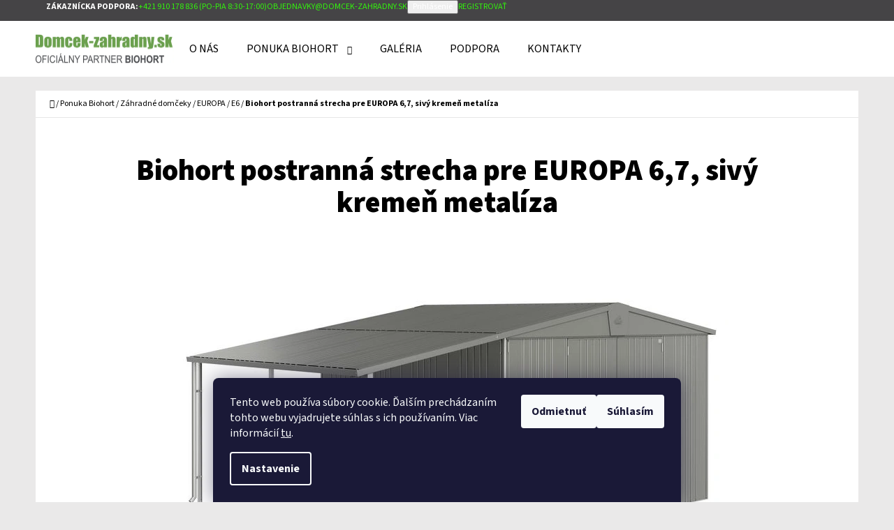

--- FILE ---
content_type: text/html; charset=utf-8
request_url: https://www.domcek-zahradny.sk/biohort-postranna-strecha-pre-europa-6-7--sivy-kremen-metaliza/
body_size: 25769
content:
<!doctype html><html lang="sk" dir="ltr" class="header-background-light external-fonts-loaded"><head><meta charset="utf-8" /><meta name="viewport" content="width=device-width,initial-scale=1" /><title>Záhradné domčeky BIOHORT®, Certifikovaný rakúsky partner</title><link rel="preconnect" href="https://cdn.myshoptet.com" /><link rel="dns-prefetch" href="https://cdn.myshoptet.com" /><link rel="preload" href="https://cdn.myshoptet.com/prj/dist/master/cms/libs/jquery/jquery-1.11.3.min.js" as="script" /><link href="https://cdn.myshoptet.com/prj/dist/master/cms/templates/frontend_templates/shared/css/font-face/source-sans-3.css" rel="stylesheet"><link href="https://cdn.myshoptet.com/prj/dist/master/shop/dist/font-shoptet-07.css.f1e192a968656344461e.css" rel="stylesheet"><script>
dataLayer = [];
dataLayer.push({'shoptet' : {
    "pageId": 889,
    "pageType": "productDetail",
    "currency": "EUR",
    "currencyInfo": {
        "decimalSeparator": ",",
        "exchangeRate": 1,
        "priceDecimalPlaces": 2,
        "symbol": "\u20ac",
        "symbolLeft": 1,
        "thousandSeparator": " "
    },
    "language": "sk",
    "projectId": 460834,
    "product": {
        "id": 8148,
        "guid": "87350308-0996-11ec-8ebe-0cc47a6c8f54",
        "hasVariants": false,
        "codes": [
            {
                "code": 1229
            }
        ],
        "code": "1229",
        "name": "Biohort postrann\u00e1 strecha pre EUROPA 6,7, siv\u00fd kreme\u0148 metal\u00edza",
        "appendix": "",
        "weight": 31,
        "manufacturer": "Biohort",
        "manufacturerGuid": "1EF53342DC256790BB2FDA0BA3DED3EE",
        "currentCategory": "Ponuka Biohort | Z\u00e1hradn\u00e9 dom\u010deky | EUROPA | E6",
        "currentCategoryGuid": "36c9a9b8-0384-11ec-8919-0cc47a6c9370",
        "defaultCategory": "Ponuka Biohort | Z\u00e1hradn\u00e9 dom\u010deky | EUROPA | E6",
        "defaultCategoryGuid": "36c9a9b8-0384-11ec-8919-0cc47a6c9370",
        "currency": "EUR",
        "priceWithVat": 389
    },
    "stocks": [
        {
            "id": "ext",
            "title": "Sklad",
            "isDeliveryPoint": 0,
            "visibleOnEshop": 1
        }
    ],
    "cartInfo": {
        "id": null,
        "freeShipping": false,
        "freeShippingFrom": 0,
        "leftToFreeGift": {
            "formattedPrice": "\u20ac0",
            "priceLeft": 0
        },
        "freeGift": false,
        "leftToFreeShipping": {
            "priceLeft": 0,
            "dependOnRegion": 0,
            "formattedPrice": "\u20ac0"
        },
        "discountCoupon": [],
        "getNoBillingShippingPrice": {
            "withoutVat": 0,
            "vat": 0,
            "withVat": 0
        },
        "cartItems": [],
        "taxMode": "ORDINARY"
    },
    "cart": [],
    "customer": {
        "priceRatio": 1,
        "priceListId": 1,
        "groupId": null,
        "registered": false,
        "mainAccount": false
    }
}});
dataLayer.push({'cookie_consent' : {
    "marketing": "denied",
    "analytics": "denied"
}});
document.addEventListener('DOMContentLoaded', function() {
    shoptet.consent.onAccept(function(agreements) {
        if (agreements.length == 0) {
            return;
        }
        dataLayer.push({
            'cookie_consent' : {
                'marketing' : (agreements.includes(shoptet.config.cookiesConsentOptPersonalisation)
                    ? 'granted' : 'denied'),
                'analytics': (agreements.includes(shoptet.config.cookiesConsentOptAnalytics)
                    ? 'granted' : 'denied')
            },
            'event': 'cookie_consent'
        });
    });
});
</script>
<meta property="og:type" content="website"><meta property="og:site_name" content="domcek-zahradny.sk"><meta property="og:url" content="https://www.domcek-zahradny.sk/biohort-postranna-strecha-pre-europa-6-7--sivy-kremen-metaliza/"><meta property="og:title" content="Záhradné domčeky BIOHORT®, Certifikovaný rakúsky partner"><meta name="author" content="Domcek-zahradny.sk"><meta name="web_author" content="Shoptet.sk"><meta name="dcterms.rightsHolder" content="www.domcek-zahradny.sk"><meta name="robots" content="index,follow"><meta property="og:image" content="https://cdn.myshoptet.com/usr/www.domcek-zahradny.sk/user/shop/big/8148-3_bocni-strecha-sedy-kremen-6-7.jpg?6551e5a1"><meta property="og:description" content="Biohort postranná strecha pre EUROPA 6,7, sivý kremeň metalíza"><meta name="description" content="Biohort postranná strecha pre EUROPA 6,7, sivý kremeň metalíza"><meta name="google-site-verification" content="496637746"><meta property="product:price:amount" content="389"><meta property="product:price:currency" content="EUR"><style>:root {--color-primary: #33f20d;--color-primary-h: 110;--color-primary-s: 90%;--color-primary-l: 50%;--color-primary-hover: #0af019;--color-primary-hover-h: 124;--color-primary-hover-s: 92%;--color-primary-hover-l: 49%;--color-secondary: #2feb0a;--color-secondary-h: 110;--color-secondary-s: 92%;--color-secondary-l: 48%;--color-secondary-hover: #54ec09;--color-secondary-hover-h: 100;--color-secondary-hover-s: 93%;--color-secondary-hover-l: 48%;--color-tertiary: #454446;--color-tertiary-h: 270;--color-tertiary-s: 1%;--color-tertiary-l: 27%;--color-tertiary-hover: #c9d8db;--color-tertiary-hover-h: 190;--color-tertiary-hover-s: 20%;--color-tertiary-hover-l: 82%;--color-header-background: #ffffff;--template-font: "Source Sans 3";--template-headings-font: "Source Sans 3";--header-background-url: url("[data-uri]");--cookies-notice-background: #1A1937;--cookies-notice-color: #F8FAFB;--cookies-notice-button-hover: #f5f5f5;--cookies-notice-link-hover: #27263f;--templates-update-management-preview-mode-content: "Náhľad aktualizácií šablóny je aktívny pre váš prehliadač."}</style>
    
    <link href="https://cdn.myshoptet.com/prj/dist/master/shop/dist/main-07.less.b1479c7627cce6e05c83.css" rel="stylesheet" />
            <link href="https://cdn.myshoptet.com/prj/dist/master/shop/dist/mobile-header-v1-07.less.23b2809130373fb5df48.css" rel="stylesheet" />
    
    <script>var shoptet = shoptet || {};</script>
    <script src="https://cdn.myshoptet.com/prj/dist/master/shop/dist/main-3g-header.js.05f199e7fd2450312de2.js"></script>
<!-- User include --><!-- project html code header -->
<meta name="google-site-verification" content="sA7VN13ahkKll_-88_2ZiS1HogLNo1PUBQ2iR7ciJ64" />
<meta name="facebook-domain-verification" content="ujujuyhprptljqjhnwswe8tao64u3g" />
<!-- /User include --><link rel="shortcut icon" href="/favicon.ico" type="image/x-icon" /><link rel="canonical" href="https://www.domcek-zahradny.sk/biohort-postranna-strecha-pre-europa-6-7--sivy-kremen-metaliza/" /><style>/* custom background */@media (min-width: 992px) {body {background-color: #EAE9E9 ;background-position: top center;background-repeat: no-repeat;background-attachment: scroll;}}</style>    <!-- Global site tag (gtag.js) - Google Analytics -->
    <script async src="https://www.googletagmanager.com/gtag/js?id=G-C4SPL1K94K"></script>
    <script>
        
        window.dataLayer = window.dataLayer || [];
        function gtag(){dataLayer.push(arguments);}
        

                    console.debug('default consent data');

            gtag('consent', 'default', {"ad_storage":"denied","analytics_storage":"denied","ad_user_data":"denied","ad_personalization":"denied","wait_for_update":500});
            dataLayer.push({
                'event': 'default_consent'
            });
        
        gtag('js', new Date());

                gtag('config', 'UA-195399302-2', { 'groups': "UA" });
        
                gtag('config', 'G-C4SPL1K94K', {"groups":"GA4","send_page_view":false,"content_group":"productDetail","currency":"EUR","page_language":"sk"});
        
                gtag('config', 'AW-387675406', {"allow_enhanced_conversions":true});
        
        
        
        
        
                    gtag('event', 'page_view', {"send_to":"GA4","page_language":"sk","content_group":"productDetail","currency":"EUR"});
        
                gtag('set', 'currency', 'EUR');

        gtag('event', 'view_item', {
            "send_to": "UA",
            "items": [
                {
                    "id": "1229",
                    "name": "Biohort postrann\u00e1 strecha pre EUROPA 6,7, siv\u00fd kreme\u0148 metal\u00edza",
                    "category": "Ponuka Biohort \/ Z\u00e1hradn\u00e9 dom\u010deky \/ EUROPA \/ E6",
                                        "brand": "Biohort",
                                                            "price": 316.26
                }
            ]
        });
        
        
        
        
        
                    gtag('event', 'view_item', {"send_to":"GA4","page_language":"sk","content_group":"productDetail","value":316.25999999999999,"currency":"EUR","items":[{"item_id":"1229","item_name":"Biohort postrann\u00e1 strecha pre EUROPA 6,7, siv\u00fd kreme\u0148 metal\u00edza","item_brand":"Biohort","item_category":"Ponuka Biohort","item_category2":"Z\u00e1hradn\u00e9 dom\u010deky","item_category3":"EUROPA","item_category4":"E6","price":316.25999999999999,"quantity":1,"index":0}]});
        
        
        
        
        
        
        
        document.addEventListener('DOMContentLoaded', function() {
            if (typeof shoptet.tracking !== 'undefined') {
                for (var id in shoptet.tracking.bannersList) {
                    gtag('event', 'view_promotion', {
                        "send_to": "UA",
                        "promotions": [
                            {
                                "id": shoptet.tracking.bannersList[id].id,
                                "name": shoptet.tracking.bannersList[id].name,
                                "position": shoptet.tracking.bannersList[id].position
                            }
                        ]
                    });
                }
            }

            shoptet.consent.onAccept(function(agreements) {
                if (agreements.length !== 0) {
                    console.debug('gtag consent accept');
                    var gtagConsentPayload =  {
                        'ad_storage': agreements.includes(shoptet.config.cookiesConsentOptPersonalisation)
                            ? 'granted' : 'denied',
                        'analytics_storage': agreements.includes(shoptet.config.cookiesConsentOptAnalytics)
                            ? 'granted' : 'denied',
                                                                                                'ad_user_data': agreements.includes(shoptet.config.cookiesConsentOptPersonalisation)
                            ? 'granted' : 'denied',
                        'ad_personalization': agreements.includes(shoptet.config.cookiesConsentOptPersonalisation)
                            ? 'granted' : 'denied',
                        };
                    console.debug('update consent data', gtagConsentPayload);
                    gtag('consent', 'update', gtagConsentPayload);
                    dataLayer.push(
                        { 'event': 'update_consent' }
                    );
                }
            });
        });
    </script>
<script>
    (function(t, r, a, c, k, i, n, g) { t['ROIDataObject'] = k;
    t[k]=t[k]||function(){ (t[k].q=t[k].q||[]).push(arguments) },t[k].c=i;n=r.createElement(a),
    g=r.getElementsByTagName(a)[0];n.async=1;n.src=c;g.parentNode.insertBefore(n,g)
    })(window, document, 'script', '//www.heureka.sk/ocm/sdk.js?source=shoptet&version=2&page=product_detail', 'heureka', 'sk');

    heureka('set_user_consent', 0);
</script>
</head><body class="desktop id-889 in-e6 template-07 type-product type-detail one-column-body columns-3 ums_forms_redesign--off ums_a11y_category_page--on ums_discussion_rating_forms--off ums_flags_display_unification--on ums_a11y_login--on mobile-header-version-1"><noscript>
    <style>
        #header {
            padding-top: 0;
            position: relative !important;
            top: 0;
        }
        .header-navigation {
            position: relative !important;
        }
        .overall-wrapper {
            margin: 0 !important;
        }
        body:not(.ready) {
            visibility: visible !important;
        }
    </style>
    <div class="no-javascript">
        <div class="no-javascript__title">Musíte zmeniť nastavenie vášho prehliadača</div>
        <div class="no-javascript__text">Pozrite sa na: <a href="https://www.google.com/support/bin/answer.py?answer=23852">Ako povoliť JavaScript vo vašom prehliadači</a>.</div>
        <div class="no-javascript__text">Ak používate software na blokovanie reklám, možno bude potrebné, aby ste povolili JavaScript z tejto stránky.</div>
        <div class="no-javascript__text">Ďakujeme.</div>
    </div>
</noscript>

        <div id="fb-root"></div>
        <script>
            window.fbAsyncInit = function() {
                FB.init({
                    autoLogAppEvents : true,
                    xfbml            : true,
                    version          : 'v24.0'
                });
            };
        </script>
        <script async defer crossorigin="anonymous" src="https://connect.facebook.net/sk_SK/sdk.js#xfbml=1&version=v24.0"></script>    <div class="siteCookies siteCookies--bottom siteCookies--dark js-siteCookies" role="dialog" data-testid="cookiesPopup" data-nosnippet>
        <div class="siteCookies__form">
            <div class="siteCookies__content">
                <div class="siteCookies__text">
                    Tento web používa súbory cookie. Ďalším prechádzaním tohto webu vyjadrujete súhlas s ich používaním. Viac informácií <a href="http://www.domcek-zahradny.sk/podmienky-ochrany-osobnych-udajov/" target="\" _blank="" rel="\" noreferrer="">tu</a>.
                </div>
                <p class="siteCookies__links">
                    <button class="siteCookies__link js-cookies-settings" aria-label="Nastavenia cookies" data-testid="cookiesSettings">Nastavenie</button>
                </p>
            </div>
            <div class="siteCookies__buttonWrap">
                                    <button class="siteCookies__button js-cookiesConsentSubmit" value="reject" aria-label="Odmietnuť cookies" data-testid="buttonCookiesReject">Odmietnuť</button>
                                <button class="siteCookies__button js-cookiesConsentSubmit" value="all" aria-label="Prijať cookies" data-testid="buttonCookiesAccept">Súhlasím</button>
            </div>
        </div>
        <script>
            document.addEventListener("DOMContentLoaded", () => {
                const siteCookies = document.querySelector('.js-siteCookies');
                document.addEventListener("scroll", shoptet.common.throttle(() => {
                    const st = document.documentElement.scrollTop;
                    if (st > 1) {
                        siteCookies.classList.add('siteCookies--scrolled');
                    } else {
                        siteCookies.classList.remove('siteCookies--scrolled');
                    }
                }, 100));
            });
        </script>
    </div>
<a href="#content" class="skip-link sr-only">Prejsť na obsah</a><div class="overall-wrapper"><div class="user-action">        <dialog id="login" class="dialog dialog--modal dialog--fullscreen js-dialog--modal" aria-labelledby="loginHeading">
        <div class="dialog__close dialog__close--arrow">
                        <button type="button" class="btn toggle-window-arr" data-dialog-close data-testid="backToShop">Späť <span>do obchodu</span></button>
            </div>
        <div class="dialog__wrapper">
            <div class="dialog__content dialog__content--form">
                <div class="dialog__header">
                    <h2 id="loginHeading" class="dialog__heading dialog__heading--login">Prihlásenie k vášmu účtu</h2>
                </div>
                <div id="customerLogin" class="dialog__body">
                    <form action="/action/Customer/Login/" method="post" id="formLoginIncluded" class="csrf-enabled formLogin" data-testid="formLogin"><input type="hidden" name="referer" value="" /><div class="form-group"><div class="input-wrapper email js-validated-element-wrapper no-label"><input type="email" name="email" class="form-control" autofocus placeholder="E-mailová adresa (napr. jan@novak.sk)" data-testid="inputEmail" autocomplete="email" required /></div></div><div class="form-group"><div class="input-wrapper password js-validated-element-wrapper no-label"><input type="password" name="password" class="form-control" placeholder="Heslo" data-testid="inputPassword" autocomplete="current-password" required /><span class="no-display">Nemôžete vyplniť toto pole</span><input type="text" name="surname" value="" class="no-display" /></div></div><div class="form-group"><div class="login-wrapper"><button type="submit" class="btn btn-secondary btn-text btn-login" data-testid="buttonSubmit">Prihlásiť sa</button><div class="password-helper"><a href="/registracia/" data-testid="signup" rel="nofollow">Nová registrácia</a><a href="/klient/zabudnute-heslo/" rel="nofollow">Zabudnuté heslo</a></div></div></div></form>
                </div>
            </div>
        </div>
    </dialog>
        <dialog id="registration" class="dialog dialog--modal dialog--fullscreen js-dialog--modal" aria-labelledby="registrationHeading">
        <div class="dialog__close dialog__close--arrow">
                        <button type="button" class="btn toggle-window-arr" data-dialog-close data-testid="backToShop">Späť <span>do obchodu</span></button>
            </div>
        <div class="dialog__wrapper">
            <div class="dialog__content dialog__content--form">
                <div class="dialog__header">
                    <h2 id="registrationHeading" class="dialog__heading dialog__heading--registration">Registrácia</h2>
                </div>
                <div class="dialog__body place-registration-here">
                    <div class="loader static"></div>
                </div>
            </div>
        </div>
    </dialog>

</div><div class="top-navigation-bar" data-testid="topNavigationBar"><div class="container"><div class="top-navigation-bar-left"></div><div class="top-navigation-bar-right"><strong>Zákaznícka podpora:</strong><a class="project-phone project-phone-info" role="text" aria-label="Telefón: +421 910 178 836 (Po-Pia 8:30-17:00)"><span aria-hidden="true">+421 910 178 836 (Po-Pia 8:30-17:00)</span></a><a href="mailto:objednavky@domcek-zahradny.sk" class="project-email" data-testid="contactboxEmail"><span>objednavky@domcek-zahradny.sk</span></a><button class="top-nav-button top-nav-button-login" type="button" data-dialog-id="login" aria-haspopup="dialog" aria-controls="login" data-testid="signin"><span>Prihlásenie</span></button><a href="/registracia/" class="top-nav-button top-nav-button-register" data-testid="headerSignup"><span>Registrovať</span></a></div></div></div>
<header id="header"><div class="container navigation-wrapper"><div class="site-name"><a href="/" data-testid="linkWebsiteLogo"><img src="https://cdn.myshoptet.com/usr/www.domcek-zahradny.sk/user/logos/domcek-zahradny_logo.png" alt="Domcek-zahradny.sk" fetchpriority="low" /></a></div><nav id="navigation" aria-label="Hlavné menu" data-collapsible="true"><div class="navigation-in menu"><ul class="menu-level-1" role="menubar" data-testid="headerMenuItems"><li class="menu-item-1135" role="none"><a href="/o-nas/" data-testid="headerMenuItem" role="menuitem" aria-expanded="false"><b>O nás</b></a></li>
<li class="menu-item-706 ext" role="none"><a href="/ponuka-biohort/" data-testid="headerMenuItem" role="menuitem" aria-haspopup="true" aria-expanded="false"><b>Ponuka Biohort</b><span class="submenu-arrow"></span></a><ul class="menu-level-2" aria-label="Ponuka Biohort" tabindex="-1" role="menu"><li class="menu-item-715" role="none"><a href="/zahradne-domceky/" data-image="https://cdn.myshoptet.com/usr/www.domcek-zahradny.sk/user/categories/thumb/biohort_zahradn___domek_s_truhl__ky-1-1.jpg" data-testid="headerMenuItem" role="menuitem"><span>Záhradné domčeky</span></a>
                        </li><li class="menu-item-709" role="none"><a href="/odkladacie-boxy/" data-image="https://cdn.myshoptet.com/usr/www.domcek-zahradny.sk/user/categories/thumb/freizeitbox.png" data-testid="headerMenuItem" role="menuitem"><span>Odkladacie boxy</span></a>
                        </li><li class="menu-item-907" role="none"><a href="/vybavenie-pre-zahradu/" data-image="https://cdn.myshoptet.com/usr/www.domcek-zahradny.sk/user/categories/thumb/65922_pflanzbeet_belvedere_m_dunkelgrau-met_mit_pflanzen_studio.jpg" data-testid="headerMenuItem" role="menuitem"><span>Vybavenie pre záhradu (drevníky, hrantíky, a ďalšie)</span></a>
                        </li><li class="menu-item-4573" role="none"><a href="/bioklimaticke-pergoly/" data-image="https://cdn.myshoptet.com/usr/www.domcek-zahradny.sk/user/categories/thumb/detail_manual.jpg" data-testid="headerMenuItem" role="menuitem"><span>Bioklimatické pergoly</span></a>
                        </li></ul></li>
<li class="menu-item-1138" role="none"><a href="/galeria/" data-testid="headerMenuItem" role="menuitem" aria-expanded="false"><b>Galéria</b></a></li>
<li class="menu-item-1141" role="none"><a href="/podpora/" data-testid="headerMenuItem" role="menuitem" aria-expanded="false"><b>Podpora</b></a></li>
<li class="menu-item-29" role="none"><a href="/kontakty/" data-testid="headerMenuItem" role="menuitem" aria-expanded="false"><b>Kontakty</b></a></li>
</ul>
    <ul class="navigationActions" role="menu">
                            <li role="none">
                                    <a href="/login/?backTo=%2Fbiohort-postranna-strecha-pre-europa-6-7--sivy-kremen-metaliza%2F" rel="nofollow" data-testid="signin" role="menuitem"><span>Prihlásenie</span></a>
                            </li>
                        </ul>
</div><span class="navigation-close"></span></nav><div class="menu-helper" data-testid="hamburgerMenu"><span>Viac</span></div>

    <div class="navigation-buttons">
        <a href="#" class="toggle-window" data-target="search" data-testid="linkSearchIcon"><span class="sr-only">Hľadať</span></a>
        <a href="/kosik/" class="toggle-window cart-count" data-target="cart" data-testid="headerCart" rel="nofollow" aria-haspopup="dialog" aria-expanded="false" aria-controls="cart-widget"><span class="sr-only">Nákupný košík</span></a>
        <a href="#" class="toggle-window" data-target="navigation" data-testid="hamburgerMenu"><span class="sr-only">Menu</span></a>
    </div>

</div></header><!-- / header -->


<div id="content-wrapper" class="container content-wrapper">
    
                                <div class="breadcrumbs navigation-home-icon-wrapper" itemscope itemtype="https://schema.org/BreadcrumbList">
                                                                            <span id="navigation-first" data-basetitle="Domcek-zahradny.sk" itemprop="itemListElement" itemscope itemtype="https://schema.org/ListItem">
                <a href="/" itemprop="item" class="navigation-home-icon"><span class="sr-only" itemprop="name">Domov</span></a>
                <span class="navigation-bullet">/</span>
                <meta itemprop="position" content="1" />
            </span>
                                <span id="navigation-1" itemprop="itemListElement" itemscope itemtype="https://schema.org/ListItem">
                <a href="/ponuka-biohort/" itemprop="item" data-testid="breadcrumbsSecondLevel"><span itemprop="name">Ponuka Biohort</span></a>
                <span class="navigation-bullet">/</span>
                <meta itemprop="position" content="2" />
            </span>
                                <span id="navigation-2" itemprop="itemListElement" itemscope itemtype="https://schema.org/ListItem">
                <a href="/zahradne-domceky/" itemprop="item" data-testid="breadcrumbsSecondLevel"><span itemprop="name">Záhradné domčeky</span></a>
                <span class="navigation-bullet">/</span>
                <meta itemprop="position" content="3" />
            </span>
                                <span id="navigation-3" itemprop="itemListElement" itemscope itemtype="https://schema.org/ListItem">
                <a href="/europa/" itemprop="item" data-testid="breadcrumbsSecondLevel"><span itemprop="name">EUROPA</span></a>
                <span class="navigation-bullet">/</span>
                <meta itemprop="position" content="4" />
            </span>
                                <span id="navigation-4" itemprop="itemListElement" itemscope itemtype="https://schema.org/ListItem">
                <a href="/e6/" itemprop="item" data-testid="breadcrumbsSecondLevel"><span itemprop="name">E6</span></a>
                <span class="navigation-bullet">/</span>
                <meta itemprop="position" content="5" />
            </span>
                                            <span id="navigation-5" itemprop="itemListElement" itemscope itemtype="https://schema.org/ListItem" data-testid="breadcrumbsLastLevel">
                <meta itemprop="item" content="https://www.domcek-zahradny.sk/biohort-postranna-strecha-pre-europa-6-7--sivy-kremen-metaliza/" />
                <meta itemprop="position" content="6" />
                <span itemprop="name" data-title="Biohort postranná strecha pre EUROPA 6,7, sivý kremeň metalíza">Biohort postranná strecha pre EUROPA 6,7, sivý kremeň metalíza <span class="appendix"></span></span>
            </span>
            </div>
            
    <div class="content-wrapper-in">
                <main id="content" class="content wide">
                            
<div class="p-detail" itemscope itemtype="https://schema.org/Product">

    
    <meta itemprop="name" content="Biohort postranná strecha pre EUROPA 6,7, sivý kremeň metalíza" />
    <meta itemprop="category" content="Úvodná stránka &gt; Ponuka Biohort &gt; Záhradné domčeky &gt; EUROPA &gt; E6 &gt; Biohort postranná strecha pre EUROPA 6,7, sivý kremeň metalíza" />
    <meta itemprop="url" content="https://www.domcek-zahradny.sk/biohort-postranna-strecha-pre-europa-6-7--sivy-kremen-metaliza/" />
    <meta itemprop="image" content="https://cdn.myshoptet.com/usr/www.domcek-zahradny.sk/user/shop/big/8148-3_bocni-strecha-sedy-kremen-6-7.jpg?6551e5a1" />
            <meta itemprop="description" content="
&amp;nbsp;
Technická špecifikácia:Rozmery Š x H (cm): 150 x 300Bočná svetlá výška (cm): 156Farba: sivý kremeň metalízaMateriál: žiarovo pozinkovaný oceľový plech ošetrený polyamidovým vypaľovacím lakom
Súčasťou sady sú podpery a krátky odkvapový zvod.Je možné namontovať na pravú a/alebo ľavú stranu.Určené pre záhradné domčeky EUROPA 6,7
&amp;nbsp;
Jednoduchá montážDoživotná bezúdržbovosťZáruka 20 rokovDoprava ZADARMODodanie do 3 týždňov
" />
                <span class="js-hidden" itemprop="manufacturer" itemscope itemtype="https://schema.org/Organization">
            <meta itemprop="name" content="Biohort" />
        </span>
        <span class="js-hidden" itemprop="brand" itemscope itemtype="https://schema.org/Brand">
            <meta itemprop="name" content="Biohort" />
        </span>
                            <meta itemprop="gtin13" content="9003414420328" />            
    <span class="stretched-detail-switch"></span>

        <div class="p-detail-inner">

        <form action="/action/Cart/addCartItem/" method="post" id="product-detail-form" class="pr-action clearfix csrf-enabled" data-testid="formProduct">

            <meta itemprop="productID" content="8148" /><meta itemprop="identifier" content="87350308-0996-11ec-8ebe-0cc47a6c8f54" /><meta itemprop="sku" content="1229" /><span itemprop="offers" itemscope itemtype="https://schema.org/Offer"><meta itemprop="url" content="https://www.domcek-zahradny.sk/biohort-postranna-strecha-pre-europa-6-7--sivy-kremen-metaliza/" /><meta itemprop="price" content="389.00" /><meta itemprop="priceCurrency" content="EUR" /><link itemprop="itemCondition" href="https://schema.org/NewCondition" /><meta itemprop="warranty" content="20 let" /></span><input type="hidden" name="productId" value="8148" /><input type="hidden" name="priceId" value="6741" /><input type="hidden" name="language" value="sk" />

            <div class="p-intro">

                <div class="h1">  Biohort postranná strecha pre EUROPA 6,7, sivý kremeň metalíza</div>

                
                                    <div class="desc p-short-description" data-testid="productCardShortDescr">
                        <h3 style="text-align: center;"><img src="https://cdn.myshoptet.com/usr/www.domek-zahradni.cz/user/documents/upload/mceclip0-258.png?1628610435" /></h3>
<p style="text-align: left;">&nbsp;</p>
<p style="text-align: left;">Technická špecifikácia:<br />Rozmery Š x H (cm): 150 x 300<br />Bočná svetlá výška (cm): 156<br />Farba: sivý kremeň metalíza<br />Materiál: žiarovo pozinkovaný oceľový plech ošetrený polyamidovým vypaľovacím lakom</p>
<p style="text-align: left;">Súčasťou sady sú podpery a krátky odkvapový zvod.<br />Je možné namontovať na pravú a/alebo ľavú stranu.<br />Určené pre záhradné domčeky EUROPA 6,7</p>
<p style="text-align: left;">&nbsp;</p>
<p style="text-align: left;"><strong>Jednoduchá montáž</strong><br /><strong>Doživotná bezúdržbovosť</strong><br /><strong>Záruka 20 rokov</strong><br /><strong>Doprava ZADARMO</strong><br /><strong>Dodanie do 3 týždňov</strong></p>
<p><br /><br /></p>
                    </div>
                
                
                <div class="desc">

                    <div class="p-final-price-wrapper" data-testid="priceDupl">
                                                                    <strong class="price-final" data-testid="productCardPrice">
            <span class="price-final-holder">
                €389
    

        </span>
    </strong>
                                    
                                                    <div class="add-to-cart">
                                <button type="submit" class="btn btn-conversion add-to-cart-button" data-testid="buttonAddToCartDupl" aria-label="Do košíka Biohort postranná strecha pre EUROPA 6,7, sivý kremeň metalíza">Do košíka</button>
                                                            </div>
                                            </div>
                    

                </div>

            </div>

            <div class="p-image-wrapper">

                
                <div class="p-image" style="" data-testid="mainImage">

                    
<a href="https://cdn.myshoptet.com/usr/www.domcek-zahradny.sk/user/shop/big/8148-3_bocni-strecha-sedy-kremen-6-7.jpg?6551e5a1" class="p-main-image" data-testid="mainImage"><img src="https://cdn.myshoptet.com/usr/www.domcek-zahradny.sk/user/shop/big/8148-3_bocni-strecha-sedy-kremen-6-7.jpg?6551e5a1" alt="bocni strecha sedy kremen 6,7" width="1024" height="768"  fetchpriority="high" />
</a>
                    
                <div class="flags flags-default">            <span class="flag flag-action">
            Akcia
    </span>
        
            
            <span class="flag flag-freeshipping">Doprava zadarmo</span>
            
                
    </div>
    


                </div>

                <div class="row">

                    
    <div class="col-sm-12 p-thumbnails-wrapper">

        <div class="p-thumbnails">

            <div class="p-thumbnails-inner">

                <div>
                                                                                        <a href="https://cdn.myshoptet.com/usr/www.domcek-zahradny.sk/user/shop/big/8148-3_bocni-strecha-sedy-kremen-6-7.jpg?6551e5a1" class="p-thumbnail highlighted">
                            <img src="data:image/svg+xml,%3Csvg%20width%3D%22100%22%20height%3D%22100%22%20xmlns%3D%22http%3A%2F%2Fwww.w3.org%2F2000%2Fsvg%22%3E%3C%2Fsvg%3E" alt="bocni strecha sedy kremen 6,7" width="100" height="100"  data-src="https://cdn.myshoptet.com/usr/www.domcek-zahradny.sk/user/shop/related/8148-3_bocni-strecha-sedy-kremen-6-7.jpg?6551e5a1" fetchpriority="low" />
                        </a>
                        <a href="https://cdn.myshoptet.com/usr/www.domcek-zahradny.sk/user/shop/big/8148-3_bocni-strecha-sedy-kremen-6-7.jpg?6551e5a1" class="cbox-gal" data-gallery="lightbox[gallery]" data-alt="bocni strecha sedy kremen 6,7"></a>
                                                                    <a href="https://cdn.myshoptet.com/usr/www.domcek-zahradny.sk/user/shop/big/8148-4_strecha-1.jpg?6551e5a1" class="p-thumbnail">
                            <img src="data:image/svg+xml,%3Csvg%20width%3D%22100%22%20height%3D%22100%22%20xmlns%3D%22http%3A%2F%2Fwww.w3.org%2F2000%2Fsvg%22%3E%3C%2Fsvg%3E" alt="strecha 1" width="100" height="100"  data-src="https://cdn.myshoptet.com/usr/www.domcek-zahradny.sk/user/shop/related/8148-4_strecha-1.jpg?6551e5a1" fetchpriority="low" />
                        </a>
                        <a href="https://cdn.myshoptet.com/usr/www.domcek-zahradny.sk/user/shop/big/8148-4_strecha-1.jpg?6551e5a1" class="cbox-gal" data-gallery="lightbox[gallery]" data-alt="strecha 1"></a>
                                                                    <a href="https://cdn.myshoptet.com/usr/www.domcek-zahradny.sk/user/shop/big/8148-5_strecha-2.jpg?6551e5a1" class="p-thumbnail">
                            <img src="data:image/svg+xml,%3Csvg%20width%3D%22100%22%20height%3D%22100%22%20xmlns%3D%22http%3A%2F%2Fwww.w3.org%2F2000%2Fsvg%22%3E%3C%2Fsvg%3E" alt="strecha 2" width="100" height="100"  data-src="https://cdn.myshoptet.com/usr/www.domcek-zahradny.sk/user/shop/related/8148-5_strecha-2.jpg?6551e5a1" fetchpriority="low" />
                        </a>
                        <a href="https://cdn.myshoptet.com/usr/www.domcek-zahradny.sk/user/shop/big/8148-5_strecha-2.jpg?6551e5a1" class="cbox-gal" data-gallery="lightbox[gallery]" data-alt="strecha 2"></a>
                                    </div>

            </div>

            <a href="#" class="thumbnail-prev"></a>
            <a href="#" class="thumbnail-next"></a>

        </div>

    </div>


                                            <div class="col-sm-12 p-thumbnails-wrapper wide-visible">

                            <div class="p-share">

                                    <div class="social-icons share">
                                            <a href="https://pinterest.com/pin/create/bookmarklet/?media=https%3A%2F%2Fcdn.myshoptet.com%2Fusr%2Fwww.domcek-zahradny.sk%2Fuser%2Fshop%2Fbig%2F8148-3_bocni-strecha-sedy-kremen-6-7.jpg%3F6551e5a1&amp;amp;url=https%3A%2F%2Fwww.domcek-zahradny.sk%2Fbiohort-postranna-strecha-pre-europa-6-7--sivy-kremen-metaliza%2F&amp;amp;is_video=false&amp;amp;description=Biohort+postrann%C3%A1+strecha+pre+EUROPA+6%2C7%2C+siv%C3%BD+kreme%C5%88+metal%C3%ADza" class="social-icon pinterest" target="blank"><span class="sr-only">Pinterest</span></a>
                            <a href="https://www.facebook.com/share.php?u=https%3A%2F%2Fwww.domcek-zahradny.sk%2Fbiohort-postranna-strecha-pre-europa-6-7--sivy-kremen-metaliza%2F&amp;amp;title=Biohort+postrann%C3%A1+strecha+pre+EUROPA+6%2C7%2C+siv%C3%BD+kreme%C5%88+metal%C3%ADza" class="social-icon facebook" target="blank"><span class="sr-only">Facebook</span></a>
                    
    </div>

                            </div>

                        </div>
                    
                </div>

            </div>

            <div class="p-info-wrapper">

                <div class="p-details-wrapper">

                    <div class="p-details">

                        <h1>  Biohort postranná strecha pre EUROPA 6,7, sivý kremeň metalíza</h1>

                            <span class="p-code">
        <span class="p-code-label">Kód:</span>
                    <span>1229</span>
            </span>

                        
                        
                        
                        
                                                    <div class="wide-visible">

                                
                                                                        <div class="stars-wrapper">
            
<span class="stars star-list">
                                                <a class="star star-off show-tooltip show-ratings" title="    Hodnotenie:
            Neohodnotené    "
                   href="#ratingTab" data-toggle="tab" data-external="1" data-force-scroll="1"></a>
                    
                                                <a class="star star-off show-tooltip show-ratings" title="    Hodnotenie:
            Neohodnotené    "
                   href="#ratingTab" data-toggle="tab" data-external="1" data-force-scroll="1"></a>
                    
                                                <a class="star star-off show-tooltip show-ratings" title="    Hodnotenie:
            Neohodnotené    "
                   href="#ratingTab" data-toggle="tab" data-external="1" data-force-scroll="1"></a>
                    
                                                <a class="star star-off show-tooltip show-ratings" title="    Hodnotenie:
            Neohodnotené    "
                   href="#ratingTab" data-toggle="tab" data-external="1" data-force-scroll="1"></a>
                    
                                                <a class="star star-off show-tooltip show-ratings" title="    Hodnotenie:
            Neohodnotené    "
                   href="#ratingTab" data-toggle="tab" data-external="1" data-force-scroll="1"></a>
                    
    </span>
            <a class="stars-label" href="#ratingTab" data-toggle="tab" data-external="1" data-force-scroll="1">
                                Neohodnotené                    </a>
        </div>
                            
                                                                                    
                                                            <div class="link-icons" data-testid="productDetailActionIcons">
    <a href="#" class="link-icon print" title="Tlačiť produkt"><span>Tlač</span></a>
    <a href="/biohort-postranna-strecha-pre-europa-6-7--sivy-kremen-metaliza:otazka/" class="link-icon chat" title="Hovoriť s predajcom" rel="nofollow"><span>Opýtať sa</span></a>
        </div>
                        

                            </div>
                        
                    </div>

                </div>

            </div>

            <div class="p-details-bottom">

                <div class="narrow-visible">
                                                                        
                                                <div class="link-icons" data-testid="productDetailActionIcons">
    <a href="#" class="link-icon print" title="Tlačiť produkt"><span>Tlač</span></a>
    <a href="/biohort-postranna-strecha-pre-europa-6-7--sivy-kremen-metaliza:otazka/" class="link-icon chat" title="Hovoriť s predajcom" rel="nofollow"><span>Opýtať sa</span></a>
        </div>
                        

                </div>

                <div class="p-details">

                    <table class="detail-parameters first">
                            <tr>
        <th>
            <span class="row-header-label">
                Meno značky<span class="row-header-label-colon">:</span>
            </span>
        </th>
        <td>
            <a href="/znacka/biohort/" data-testid="productCardBrandName">Biohort</a>
        </td>
    </tr>
                                                
                        
                                            </table>

                    <table class="detail-parameters second">
                        <tr>
    <th>
        <span class="row-header-label">
            Kategória<span class="row-header-label-colon">:</span>
        </span>
    </th>
    <td>
        <a href="/e6/">E6</a>    </td>
</tr>
    <tr>
        <th>
            <span class="row-header-label">
                Záruka<span class="row-header-label-colon">:</span>
            </span>
        </th>
        <td>
            20 let
        </td>
    </tr>
    <tr>
        <th>
            <span class="row-header-label">
                Hmotnosť<span class="row-header-label-colon">:</span>
            </span>
        </th>
        <td>
            31 kg
        </td>
    </tr>
    <tr class="productEan">
      <th>
          <span class="row-header-label productEan__label">
              EAN<span class="row-header-label-colon">:</span>
          </span>
      </th>
      <td>
          <span class="productEan__value">9003414420328</span>
      </td>
  </tr>
                                            </table>

                                                                                                
                        <div class="price">
                                                        <div class="p-final-price-wrapper">
                                                                            <strong class="price-final" data-testid="productCardPrice">
            <span class="price-final-holder">
                €389
    

        </span>
    </strong>
                                    
                                                                                                            <table class="detail-parameters">
                                            <tr>
                                                <td class="prices">
                                                                                                                                                                                                                
                                                </td>
                                            </tr>
                                        </table>
                                                                                                </div>
                                <div class="add-to-cart" data-testid="divAddToCart">
                
<span class="quantity">
    <span
        class="increase-tooltip js-increase-tooltip"
        data-trigger="manual"
        data-container="body"
        data-original-title="Nie je možné zakúpiť viac než 9999 ks."
        aria-hidden="true"
        role="tooltip"
        data-testid="tooltip">
    </span>

    <span
        class="decrease-tooltip js-decrease-tooltip"
        data-trigger="manual"
        data-container="body"
        data-original-title="Minimálne množstvo, ktoré je možné zakúpiť je 1 ks."
        aria-hidden="true"
        role="tooltip"
        data-testid="tooltip">
    </span>
    <label>
        <input
            type="number"
            name="amount"
            value="1"
            class="amount"
            autocomplete="off"
            data-decimals="0"
                        step="1"
            min="1"
            max="9999"
            aria-label="Množstvo"
            data-testid="cartAmount"/>
    </label>

    <button
        class="increase"
        type="button"
        aria-label="Zvýšiť množstvo o 1"
        data-testid="increase">
            <span class="increase__sign">&plus;</span>
    </button>

    <button
        class="decrease"
        type="button"
        aria-label="Znížiť množstvo o 1"
        data-testid="decrease">
            <span class="decrease__sign">&minus;</span>
    </button>
</span>
                    
                <button type="submit" class="btn btn-conversion add-to-cart-button" data-testid="buttonAddToCart" aria-label="Do košíka Biohort postranná strecha pre EUROPA 6,7, sivý kremeň metalíza">Do košíka</button>
            
            </div>
                        </div>
                    
                    
                    
                </div>

            </div>

        </form>

    </div>


    
        
            
    <div class="shp-tabs-wrapper p-detail-tabs-wrapper">
        <div class="row">
            <div class="col-md-4 shp-tabs-row responsive-nav">
                <div class="shp-tabs-holder">
    <ul id="p-detail-tabs" class="shp-tabs p-detail-tabs visible-links" role="tablist">
                                            <li class="shp-tab active" data-testid="tabRelatedProducts">
                <a href="#productsRelated" class="shp-tab-link" role="tab" data-toggle="tab">Súvisiace (2)</a>
            </li>
                                                                            <li class="shp-tab" data-testid="tabRelatedFiles">
                    <a href="#relatedFiles" class="shp-tab-link" role="tab" data-toggle="tab">Súvisiace súbory (1)</a>
                </li>
                                                                 <li class="shp-tab" data-testid="tabRating">
                <a href="#ratingTab" class="shp-tab-link" role="tab" data-toggle="tab">Hodnotenie</a>
            </li>
                                        <li class="shp-tab" data-testid="tabDiscussion">
                                <a href="#productDiscussion" class="shp-tab-link" role="tab" data-toggle="tab">Diskusia</a>
            </li>
                                        </ul>
</div>
            </div>
            <div class="col-md-8 ">
                <div id="tab-content" class="tab-content">
                                                                                                            
    <div id="productsRelated" class="tab-pane fade in active" role="tabpanel">

        <div class="row p-switchable products-additional p-switchable">
            
    
                
                    <div class="product col-sm-6 col-md-12 col-lg-6 active related-sm-screen-show">
    <div class="p" data-micro="product" data-micro-product-id="8763" data-micro-identifier="c66b7c00-0996-11ec-9770-0cc47a6c8f54" data-testid="productItem">
                    <a href="/plechovy-zahradny-domcek-biohort-europa-6--sivy-kremen-metalicky/" class="image">
                <img src="data:image/svg+xml,%3Csvg%20width%3D%22423%22%20height%3D%22318%22%20xmlns%3D%22http%3A%2F%2Fwww.w3.org%2F2000%2Fsvg%22%3E%3C%2Fsvg%3E" alt="6 sedy kremen" data-micro-image="https://cdn.myshoptet.com/usr/www.domcek-zahradny.sk/user/shop/big/8763-7_6-sedy-kremen.jpg?6551e5ec" width="423" height="318"  data-src="https://cdn.myshoptet.com/usr/www.domcek-zahradny.sk/user/shop/detail/8763-7_6-sedy-kremen.jpg?6551e5ec
" fetchpriority="low" />
                                                                                                                                                                                    <div class="flags flags-default">                            <span class="flag flag-action">
            Akcia
    </span>
                                                
                                                            <span class="flag flag-freeshipping">Doprava zadarmo</span>
                                                    
                                                
                    </div>
                                                    
            </a>
        
        <div class="p-in">

            <div class="p-in-in">
                <a href="/plechovy-zahradny-domcek-biohort-europa-6--sivy-kremen-metalicky/" class="name" data-micro="url">
                    <span data-micro="name" data-testid="productCardName">
                          Plechový záhradný domček Biohort Europa 6, sivý kremeň metalický                    </span>
                </a>
                
                            </div>

            <div class="p-bottom no-buttons">
                
                <div data-micro="offer"
    data-micro-price="1749.00"
    data-micro-price-currency="EUR"
    data-micro-warranty="20 let"
>
                    <div class="prices">
                                                                                
                                <span class="price-standard-wrapper">&nbsp;</span>
                            
                        
                        
                        
                                <div class="price price-final" data-testid="productCardPrice">
        <strong>
                                        €1 749
                    </strong>
        

        
    </div>
                                                    

                        
                                                    

                    </div>

                    

                                            <div class="p-tools">
                                                                                    
                                                                                            <a href="/plechovy-zahradny-domcek-biohort-europa-6--sivy-kremen-metalicky/" class="btn btn-primary" aria-hidden="true" tabindex="-1">Detail</a>
                                                    </div>
                    
                                                        

                </div>

            </div>

        </div>

        

                    <span class="no-display" data-micro="sku">1276</span>
    
    </div>
</div>
                        <div class="product col-sm-6 col-md-12 col-lg-6 active related-sm-screen-show">
    <div class="p" data-micro="product" data-micro-product-id="8775" data-micro-identifier="c7cf531e-0996-11ec-89e9-0cc47a6c8f54" data-testid="productItem">
                    <a href="/plechovy-zahradny-domcek-biohort-europa-7--sivy-kremen-metalicky/" class="image">
                <img src="data:image/svg+xml,%3Csvg%20width%3D%22423%22%20height%3D%22318%22%20xmlns%3D%22http%3A%2F%2Fwww.w3.org%2F2000%2Fsvg%22%3E%3C%2Fsvg%3E" alt="7 sedy kremen" data-micro-image="https://cdn.myshoptet.com/usr/www.domcek-zahradny.sk/user/shop/big/8775-7_7-sedy-kremen.jpg?6551e5ed" width="423" height="318"  data-src="https://cdn.myshoptet.com/usr/www.domcek-zahradny.sk/user/shop/detail/8775-7_7-sedy-kremen.jpg?6551e5ed
" fetchpriority="low" />
                                                                                                                                                                                    <div class="flags flags-default">                            <span class="flag flag-action">
            Akcia
    </span>
                                                
                                                            <span class="flag flag-freeshipping">Doprava zadarmo</span>
                                                    
                                                
                    </div>
                                                    
            </a>
        
        <div class="p-in">

            <div class="p-in-in">
                <a href="/plechovy-zahradny-domcek-biohort-europa-7--sivy-kremen-metalicky/" class="name" data-micro="url">
                    <span data-micro="name" data-testid="productCardName">
                          Plechový záhradný domček Biohort Europa 7, sivý kremeň metalický                    </span>
                </a>
                
                            </div>

            <div class="p-bottom no-buttons">
                
                <div data-micro="offer"
    data-micro-price="2099.00"
    data-micro-price-currency="EUR"
    data-micro-warranty="20 let"
>
                    <div class="prices">
                                                                                
                                <span class="price-standard-wrapper">&nbsp;</span>
                            
                        
                        
                        
                                <div class="price price-final" data-testid="productCardPrice">
        <strong>
                                        €2 099
                    </strong>
        

        
    </div>
                                                    

                        
                                                    

                    </div>

                    

                                            <div class="p-tools">
                                                                                    
                                                                                            <a href="/plechovy-zahradny-domcek-biohort-europa-7--sivy-kremen-metalicky/" class="btn btn-primary" aria-hidden="true" tabindex="-1">Detail</a>
                                                    </div>
                    
                                                        

                </div>

            </div>

        </div>

        

                    <span class="no-display" data-micro="sku">1281</span>
    
    </div>
</div>
            </div>

        
    </div>
                                                <ul id="relatedFiles" class="tab-pane fade" role="tabpanel">
                    <li>
                <img src="data:image/svg+xml,%3Csvg%20width%3D%2216%22%20height%3D%2216%22%20xmlns%3D%22http%3A%2F%2Fwww.w3.org%2F2000%2Fsvg%22%3E%3C%2Fsvg%3E" alt="pdf" width="16" height="16"  data-src="https://cdn.myshoptet.com/prj/dist/master/cms/img/pdf.gif" fetchpriority="low" />
                <a href="https://www.domek-zahradni.cz/user/related_files/manu__l_k_sestaven___europa_-_postrann___st__echa.pdf" title="Manuál k sestavení Europa - postranní střecha" target="_blank">
                    Manuál k sestavení Europa - postranní střecha                </a>
            </li>
        
    </ul>
                                                <div id="ratingTab" class="tab-pane fade" role="tabpanel" data-editorid="rating">
                                            <p data-testid="textCommentNotice">Buďte prvý, kto napíše príspevok k tejto položke.</p>
                                
            
                                            
<div id="ratingWrapper" class="rate-wrapper unveil-wrapper" data-parent-tab="ratingTab">
        <div class="rate-wrap row">
        <div class="rate-average-wrap col-xs-12 col-sm-6">
                                                                <div class="add-comment rate-form-trigger" data-unveil="rate-form" aria-expanded="false" aria-controls="rate-form" role="button">
                        <span class="link-like rating-icon" data-testid="buttonAddRating">Pridať hodnotenie</span>
                    </div>
                                    </div>

        
    </div>
                            <div id="rate-form" class="vote-form js-hidden">
                            <form action="/action/ProductDetail/RateProduct/" method="post" id="formRating">
            <input type="hidden" name="productId" value="8148" />
            <input type="hidden" name="score" value="5" />
    
    
    <div class="row">
        <div class="form-group js-validated-element-wrapper col-xs-12 col-sm-6">
            <input type="text" name="fullName" value="" class="form-control col-xs-12 js-validate-required" placeholder="Meno" data-testid="inputFullName" />
                        <span class="no-display">Nevypĺňajte toto pole:</span>
            <input type="text" name="surname" value="" class="no-display" />
        </div>
        <div class="form-group js-validated-element-wrapper col-xs-12 col-sm-6">
            <input type="email" name="email" value="" class="form-control col-xs-12" placeholder="E-mail" data-testid="inputEmail" />
        </div>
        <div class="col-xs-12">
            <div class="form-group js-validated-element-wrapper">
                <textarea name="description" class="form-control js-validate-required" rows="7" placeholder="Ako ste s produktom spokojný?" data-testid="inputRatingDescription"></textarea>
            </div>
            <div class="form-group">
                <div class="star-wrap stars">
                                            <span class="star star-on" data-score="1"></span>
                                            <span class="star star-on" data-score="2"></span>
                                            <span class="star star-on" data-score="3"></span>
                                            <span class="star star-on" data-score="4"></span>
                                            <span class="star star-on current" data-score="5"></span>
                                    </div>
            </div>
                                <div class="form-group js-validated-element-wrapper consents consents-first">
            <input
                type="hidden"
                name="consents[]"
                id="ratingConsents19"
                value="19"
                                                        data-special-message="validatorConsent"
                            />
                                        <label for="ratingConsents19" class="whole-width">
                                        Vložením hodnotenie súhlasíte s <a href="/podmienky-ochrany-osobnych-udajov/" rel="noopener noreferrer">podmienkami ochrany osobných údajov</a>
                </label>
                    </div>
                            <div class="form-group">
                <input type="submit" value="Odoslať hodnotenie" class="btn btn-sm btn-primary" data-testid="buttonSendRating" />
            </div>
        </div>
    </div>
</form>
                    </div>
    </div>

    </div>
                            <div id="productDiscussion" class="tab-pane fade" role="tabpanel" data-testid="areaDiscussion">
        <div id="discussionWrapper" class="discussion-wrapper unveil-wrapper" data-parent-tab="productDiscussion" data-testid="wrapperDiscussion">
                                    
    <div class="discussionContainer js-discussion-container" data-editorid="discussion">
                    <p data-testid="textCommentNotice">Buďte prvý, kto napíše príspevok k tejto položke.</p>
                                                        <div class="add-comment discussion-form-trigger" data-unveil="discussion-form" aria-expanded="false" aria-controls="discussion-form" role="button">
                <span class="link-like comment-icon" data-testid="buttonAddComment">Pridať komentár</span>
                        </div>
                        <div id="discussion-form" class="discussion-form vote-form js-hidden">
                            <form action="/action/ProductDiscussion/addPost/" method="post" id="formDiscussion" data-testid="formDiscussion">
    <input type="hidden" name="formId" value="9" />
    <input type="hidden" name="discussionEntityId" value="8148" />
            <div class="row">
        <div class="form-group col-xs-12 col-sm-6">
            <input type="text" name="fullName" value="" id="fullName" class="form-control" placeholder="Meno" data-testid="inputUserName"/>
                        <span class="no-display">Nevypĺňajte toto pole:</span>
            <input type="text" name="surname" value="" class="no-display" />
        </div>
        <div class="form-group js-validated-element-wrapper no-label col-xs-12 col-sm-6">
            <input type="email" name="email" value="" id="email" class="form-control js-validate-required" placeholder="E-mail" data-testid="inputEmail"/>
        </div>
        <div class="col-xs-12">
            <div class="form-group">
                <input type="text" name="title" id="title" class="form-control" placeholder="Názov" data-testid="inputTitle" />
            </div>
            <div class="form-group no-label js-validated-element-wrapper">
                <textarea name="message" id="message" class="form-control js-validate-required" rows="7" placeholder="Komentár" data-testid="inputMessage"></textarea>
            </div>
                                <div class="form-group js-validated-element-wrapper consents consents-first">
            <input
                type="hidden"
                name="consents[]"
                id="discussionConsents22"
                value="22"
                                                        data-special-message="validatorConsent"
                            />
                                        <label for="discussionConsents22" class="whole-width">
                                        Vložením komentáre súhlasíte s <a href="/podmienky-ochrany-osobnych-udajov/" rel="noopener noreferrer">podmienkami ochrany osobných údajov</a>
                </label>
                    </div>
                            <fieldset class="box box-sm box-bg-default">
    <h4>Bezpečnostná kontrola</h4>
    <div class="form-group captcha-image">
        <img src="[data-uri]" alt="" data-testid="imageCaptcha" width="150" height="40"  fetchpriority="low" />
    </div>
    <div class="form-group js-validated-element-wrapper smart-label-wrapper">
        <label for="captcha"><span class="required-asterisk">Odpíšte text z obrázka</span></label>
        <input type="text" id="captcha" name="captcha" class="form-control js-validate js-validate-required">
    </div>
</fieldset>
            <div class="form-group">
                <input type="submit" value="Poslať komentár" class="btn btn-sm btn-primary" data-testid="buttonSendComment" />
            </div>
        </div>
    </div>
</form>

                    </div>
                    </div>

        </div>
    </div>
                                                        </div>
            </div>
        </div>
    </div>

</div>

    <div class="box box-sm box-bg-dark box-subscribe">

    <h3>Odteraz Vám už neuniknú žiadne novinky!</h3>

    <p>
        Vložte svoj e-mail a my Vám budeme zasielať informácie o nových produktoch na našom e-shope.    </p>

    <div class="input-wrapper email js-validated-element-wrapper no-label">
        <form action="/action/MailForm/subscribeToNewsletters/" method="post" id="formNewsletter" class="subscribe-form compact-form">
    <fieldset>
        <input type="hidden" name="formId" value="2" />
                <span class="no-display">Nevypĺňajte toto pole:</span>
        <input type="text" name="surname" class="no-display" />
        <div class="validator-msg-holder js-validated-element-wrapper">
            <input type="email" name="email" class="form-control" placeholder="Vaša e-mailová adresa" required />
        </div>
                                <br />
            <div>
                                    <div class="form-group js-validated-element-wrapper consents consents-first">
            <input
                type="hidden"
                name="consents[]"
                id="newsletterConsents16"
                value="16"
                                                        data-special-message="validatorConsent"
                            />
                                        <label for="newsletterConsents16" class="whole-width">
                                        Vložením e-mailu súhlasíte s <a href="/podmienky-ochrany-osobnych-udajov/" rel="noopener noreferrer">podmienkami ochrany osobných údajov</a>
                </label>
                    </div>
                </div>
                <fieldset class="box box-sm box-bg-default">
    <h4>Bezpečnostná kontrola</h4>
    <div class="form-group captcha-image">
        <img src="[data-uri]" alt="" data-testid="imageCaptcha" width="150" height="40"  fetchpriority="low" />
    </div>
    <div class="form-group js-validated-element-wrapper smart-label-wrapper">
        <label for="captcha"><span class="required-asterisk">Odpíšte text z obrázka</span></label>
        <input type="text" id="captcha" name="captcha" class="form-control js-validate js-validate-required">
    </div>
</fieldset>
        <button type="submit" class="btn btn-default btn-arrow-right"><span class="sr-only">Prihlásiť sa</span></button>
    </fieldset>
</form>

    </div>

</div>
                    </main>
    </div>
    
            
    
                    <div id="cart-widget" class="content-window cart-window" role="dialog" aria-hidden="true">
                <div class="content-window-in cart-window-in">
                                <button type="button" class="btn toggle-window-arr toggle-window" data-target="cart" data-testid="backToShop" aria-controls="cart-widget">Späť <span>do obchodu</span></button>
                        <div class="container place-cart-here">
                        <div class="loader-overlay">
                            <div class="loader"></div>
                        </div>
                    </div>
                </div>
            </div>
            <div class="content-window search-window" itemscope itemtype="https://schema.org/WebSite">
                <meta itemprop="headline" content="E6"/><meta itemprop="url" content="https://www.domcek-zahradny.sk"/><meta itemprop="text" content="Biohort postranná strecha pre EUROPA 6,7, sivý kremeň metalíza"/>                <div class="content-window-in search-window-in">
                                <button type="button" class="btn toggle-window-arr toggle-window" data-target="search" data-testid="backToShop" aria-controls="cart-widget">Späť <span>do obchodu</span></button>
                        <div class="container">
                        <div class="search"><h2>Čo potrebujete nájsť?</h2><form action="/action/ProductSearch/prepareString/" method="post"
    id="formSearchForm" class="search-form compact-form js-search-main"
    itemprop="potentialAction" itemscope itemtype="https://schema.org/SearchAction" data-testid="searchForm">
    <fieldset>
        <meta itemprop="target"
            content="https://www.domcek-zahradny.sk/vyhladavanie/?string={string}"/>
        <input type="hidden" name="language" value="sk"/>
        
            
<input
    type="search"
    name="string"
        class="query-input form-control search-input js-search-input lg"
    placeholder="Napíšte, čo hľadáte"
    autocomplete="off"
    required
    itemprop="query-input"
    aria-label="Vyhľadávanie"
    data-testid="searchInput"
>
            <button type="submit" class="btn btn-default btn-arrow-right btn-lg" data-testid="searchBtn"><span class="sr-only">Hľadať</span></button>
        
    </fieldset>
</form>
<h3>Odporúčame</h3><div class="recommended-products"></div></div>
                    </div>
                </div>
            </div>
            
</div>
        
        
                            <footer id="footer">
                    <h2 class="sr-only">Zápätie</h2>
                    
                        <div class="container system-footer">
                            <div class="footer-left">
                                
                                                                                                        
                            </div>
                            <div class="footer-right">
                                <div class="social-icons">
            <a href="https://www.facebook.com/domcek.zahradny.sk" class="social-icon facebook" target="_blank" data-testid="contactboxFacebook"><span class="sr-only">Facebook</span></a>
                <a href="https://www.instagram.com/biohortdomcekzahradny/" class="social-icon instagram" target="_blank" data-testid="contactboxInstagram"><span class="sr-only">Instagram</span></a>
                                <a href="https://youtube.com/channel/UC-9iX1C4k0rezJEEjbqDjyg" class="social-icon youtube" target="_blank" data-testid="contactboxYoutube"><span class="sr-only">YouTube</span></a>
    </div>
                            </div>
                        </div>
                    
                                                                <div class="container footer-rows">
                            
                


<div class="row custom-footer elements-4">
                    
        <div class="custom-footer__articles col-sm-6 col-lg-3">
                                                                                                                        <h4><span>Informácie pre vás</span></h4>
    <ul>
                    <li><a href="/ponuka-biohort/" target="blank">Ponuka Biohort</a></li>
                    <li><a href="/podpora/" target="blank">Podpora</a></li>
                    <li><a href="/obchodne-podmienky/" target="blank">Obchodné podmienky</a></li>
                    <li><a href="/podmienky-ochrany-osobnych-udajov/" target="blank">Podmienky ochrany osobných údajov</a></li>
                    <li><a href="/napiste-nam/" target="blank">Napíšte nám</a></li>
                    <li><a href="/hodnotenie-obchodu/" target="blank">Hodnotenie obchodu</a></li>
            </ul>

                                                        </div>
                    
        <div class="custom-footer__facebook col-sm-6 col-lg-3">
                                                                                                                        <div id="facebookWidget">
            <h4><span>Facebook</span></h4>
                <div id="fb-widget-wrap">
        <div class="fb-page"
             data-href="https://www.facebook.com/domcek.zahradny.sk"
             data-width="350"
             data-height="500"
             data-hide-cover="false"
             data-show-facepile="false"
             data-show-posts="true">
            <blockquote cite="https://www.facebook.com/domcek.zahradny.sk" class="fb-xfbml-parse-ignore">
                <a href="https://www.facebook.com/domcek.zahradny.sk">Domcek-zahradny.sk</a>
            </blockquote>
        </div>
    </div>

    <script>
        (function () {
            var isInstagram = /Instagram/i.test(navigator.userAgent || "");

            if (isInstagram) {
                var wrap = document.getElementById("fb-widget-wrap");
                if (wrap) {
                    wrap.innerHTML =
                        '<a href="https://www.facebook.com/domcek.zahradny.sk" target="_blank" rel="noopener noreferrer" class="btn btn-secondary">' +
                        'Facebook' +
                        '</a>';
                }
            }
        })();
    </script>

        </div>
    
                                                        </div>
                    
        <div class="custom-footer__instagram col-sm-6 col-lg-3">
                                                                                                                        <h4><span>Instagram</span></h4>
        <div class="instagram-widget columns-3">
            <a href="https://www.instagram.com/p/DTDJ1NLjTgR/" target="_blank">
            <img
                                    src="[data-uri]"
                                            data-src="https://cdn.myshoptet.com/usr/www.domcek-zahradny.sk/user/system/instagram/320_610797259_18031544288767396_162662068306402209_n.jpg"
                                                    alt="Zima konečně dorazila i k nám ❄️ Pokud začínáte přemýšlet o vašem jarním projektu: “Pořízení zahradního domku”, ozvěte se..."
                                    data-thumbnail-small="https://cdn.myshoptet.com/usr/www.domcek-zahradny.sk/user/system/instagram/320_610797259_18031544288767396_162662068306402209_n.jpg"
                    data-thumbnail-medium="https://cdn.myshoptet.com/usr/www.domcek-zahradny.sk/user/system/instagram/658_610797259_18031544288767396_162662068306402209_n.jpg"
                            />
        </a>
            <a href="https://www.instagram.com/p/DS-CaieCGT4/" target="_blank">
            <img
                                    src="[data-uri]"
                                            data-src="https://cdn.myshoptet.com/usr/www.domcek-zahradny.sk/user/system/instagram/320_608853321_18031325252767396_7852280150248743421_n.jpg"
                                                    alt="“Jak na Nový rok, tak po celý rok.” Zahradní domek Biohort Avantgarde A3 ECO dnes v Březiněvsi právě postaven. Přejeme Vám..."
                                    data-thumbnail-small="https://cdn.myshoptet.com/usr/www.domcek-zahradny.sk/user/system/instagram/320_608853321_18031325252767396_7852280150248743421_n.jpg"
                    data-thumbnail-medium="https://cdn.myshoptet.com/usr/www.domcek-zahradny.sk/user/system/instagram/658_608853321_18031325252767396_7852280150248743421_n.jpg"
                            />
        </a>
            <a href="https://www.instagram.com/p/DQUQAVIDE9K/" target="_blank">
            <img
                                    src="[data-uri]"
                                            data-src="https://cdn.myshoptet.com/usr/www.domcek-zahradny.sk/user/system/instagram/320_570726765_18025669637772935_106348896080505319_n.jpg"
                                                    alt="Biohort záruka 20 rokov, doprava ZADARMO, odborná montáž. Info www.domcek-zahradny.sk"
                                    data-thumbnail-small="https://cdn.myshoptet.com/usr/www.domcek-zahradny.sk/user/system/instagram/320_570726765_18025669637772935_106348896080505319_n.jpg"
                    data-thumbnail-medium="https://cdn.myshoptet.com/usr/www.domcek-zahradny.sk/user/system/instagram/658_570726765_18025669637772935_106348896080505319_n.jpg"
                            />
        </a>
            <a href="https://www.instagram.com/p/DQKlT6XDa2P/" target="_blank">
            <img
                                    src="[data-uri]"
                                            data-src="https://cdn.myshoptet.com/usr/www.domcek-zahradny.sk/user/system/instagram/320_570014840_18025280597772935_769976831317386197_n.jpg"
                                                    alt="📦 Ideálne miesto na všetko zo záhrady! Náradie, bicykle, kosačka či vankúše – všetko bude mať svoje miesto. Zavolajte nám..."
                                    data-thumbnail-small="https://cdn.myshoptet.com/usr/www.domcek-zahradny.sk/user/system/instagram/320_570014840_18025280597772935_769976831317386197_n.jpg"
                    data-thumbnail-medium="https://cdn.myshoptet.com/usr/www.domcek-zahradny.sk/user/system/instagram/658_570014840_18025280597772935_769976831317386197_n.jpg"
                            />
        </a>
            <a href="https://www.instagram.com/p/DPN3jygjGDk/" target="_blank">
            <img
                                    src="[data-uri]"
                                            data-src="https://cdn.myshoptet.com/usr/www.domcek-zahradny.sk/user/system/instagram/320_556445899_18021223628767396_8788358203557605300_n.jpg"
                                                    alt="Včera jsme v Tachově dokončili montáž zahradního domku HighLine HS. 🔨🏡 Do úzkého prostoru doporučujeme právě model..."
                                    data-thumbnail-small="https://cdn.myshoptet.com/usr/www.domcek-zahradny.sk/user/system/instagram/320_556445899_18021223628767396_8788358203557605300_n.jpg"
                    data-thumbnail-medium="https://cdn.myshoptet.com/usr/www.domcek-zahradny.sk/user/system/instagram/658_556445899_18021223628767396_8788358203557605300_n.jpg"
                            />
        </a>
            <a href="https://www.instagram.com/p/DPG7BEtCMNo/" target="_blank">
            <img
                                    src="[data-uri]"
                                            data-src="https://cdn.myshoptet.com/usr/www.domcek-zahradny.sk/user/system/instagram/320_554931935_18021827540772935_5284519521720566662_n.jpg"
                                                    alt="Dnes jsme s radostí dokončili další zahradní domek Avantgarde 🏡✨. Moderní design, precizní zpracování a kvalitní materiály..."
                                    data-thumbnail-small="https://cdn.myshoptet.com/usr/www.domcek-zahradny.sk/user/system/instagram/320_554931935_18021827540772935_5284519521720566662_n.jpg"
                    data-thumbnail-medium="https://cdn.myshoptet.com/usr/www.domcek-zahradny.sk/user/system/instagram/658_554931935_18021827540772935_5284519521720566662_n.jpg"
                            />
        </a>
            <a href="https://www.instagram.com/p/DPB5fmlCK4Z/" target="_blank">
            <img
                                    src="[data-uri]"
                                            data-src="https://cdn.myshoptet.com/usr/www.domcek-zahradny.sk/user/system/instagram/320_553041314_18020490920767396_4964578130551027337_n.jpg"
                                                    alt="Instalovali jsem bioklimatickou pergolu a 2x zahradní domek Biohort Avantgarde. Po čase jsme se přijeli podívat a na ☕️...."
                                    data-thumbnail-small="https://cdn.myshoptet.com/usr/www.domcek-zahradny.sk/user/system/instagram/320_553041314_18020490920767396_4964578130551027337_n.jpg"
                    data-thumbnail-medium="https://cdn.myshoptet.com/usr/www.domcek-zahradny.sk/user/system/instagram/658_553041314_18020490920767396_4964578130551027337_n.jpg"
                            />
        </a>
            <a href="https://www.instagram.com/p/DO_wJgbDCI2/" target="_blank">
            <img
                                    src="[data-uri]"
                                            data-src="https://cdn.myshoptet.com/usr/www.domcek-zahradny.sk/user/system/instagram/320_553367433_18020384522767396_7821423635470728692_n.jpg"
                                                    alt="Děkujeme Vám za krásnou referenci 🙏 a hlavně za proaktivitu a skvělý přístup v celé naší spolupráci a interakci. Ať vám..."
                                    data-thumbnail-small="https://cdn.myshoptet.com/usr/www.domcek-zahradny.sk/user/system/instagram/320_553367433_18020384522767396_7821423635470728692_n.jpg"
                    data-thumbnail-medium="https://cdn.myshoptet.com/usr/www.domcek-zahradny.sk/user/system/instagram/658_553367433_18020384522767396_7821423635470728692_n.jpg"
                            />
        </a>
            <a href="https://www.instagram.com/p/DO_fvgOiBjT/" target="_blank">
            <img
                                    src="[data-uri]"
                                            data-src="https://cdn.myshoptet.com/usr/www.domcek-zahradny.sk/user/system/instagram/320_551882662_18020372795767396_25386256613779346_n.jpg"
                                                    alt="Dnes jsme postavili hned dva zahradní domky Avantgarde! 🏡🏡 Sezóna jede na plné obrátky a máme radost, že můžeme plnit sny..."
                                    data-thumbnail-small="https://cdn.myshoptet.com/usr/www.domcek-zahradny.sk/user/system/instagram/320_551882662_18020372795767396_25386256613779346_n.jpg"
                    data-thumbnail-medium="https://cdn.myshoptet.com/usr/www.domcek-zahradny.sk/user/system/instagram/658_551882662_18020372795767396_25386256613779346_n.jpg"
                            />
        </a>
            <a href="https://www.instagram.com/p/DO_fNxRiJFQ/" target="_blank">
            <img
                                    src="[data-uri]"
                                            data-src="https://cdn.myshoptet.com/usr/www.domcek-zahradny.sk/user/system/instagram/320_554210151_18020372429767396_3946958345446821172_n.jpg"
                                                    alt="Sezóna je v plném proudu! 💪 Dnes jsme dokončili montáž další krásné skříně Biohort pro našeho zákazníka. 🏡🔨 Montujeme..."
                                    data-thumbnail-small="https://cdn.myshoptet.com/usr/www.domcek-zahradny.sk/user/system/instagram/320_554210151_18020372429767396_3946958345446821172_n.jpg"
                    data-thumbnail-medium="https://cdn.myshoptet.com/usr/www.domcek-zahradny.sk/user/system/instagram/658_554210151_18020372429767396_3946958345446821172_n.jpg"
                            />
        </a>
            <a href="https://www.instagram.com/p/DOwoIkHDC4w/" target="_blank">
            <img
                                    src="[data-uri]"
                                            data-src="https://cdn.myshoptet.com/usr/www.domcek-zahradny.sk/user/system/instagram/320_551075793_18019472252767396_7850674195185008942_n.jpg"
                                                    alt="Domluvte si s námi schůzku k zahradním domkům Biohort i vy. www.domek-zahradní.cz 👍😎"
                                    data-thumbnail-small="https://cdn.myshoptet.com/usr/www.domcek-zahradny.sk/user/system/instagram/320_551075793_18019472252767396_7850674195185008942_n.jpg"
                    data-thumbnail-medium="https://cdn.myshoptet.com/usr/www.domcek-zahradny.sk/user/system/instagram/658_551075793_18019472252767396_7850674195185008942_n.jpg"
                            />
        </a>
            <a href="https://www.instagram.com/p/DOmAiNejFrG/" target="_blank">
            <img
                                    src="[data-uri]"
                                            data-src="https://cdn.myshoptet.com/usr/www.domcek-zahradny.sk/user/system/instagram/320_548841724_18018932282767396_6272934456607212499_n.jpg"
                                                    alt="Pořádek na zahradě s Biohort. Zahradní domky &amp; Biohort skříně. Doprava ZDARMA www.domek-zahradni.cz"
                                    data-thumbnail-small="https://cdn.myshoptet.com/usr/www.domcek-zahradny.sk/user/system/instagram/320_548841724_18018932282767396_6272934456607212499_n.jpg"
                    data-thumbnail-medium="https://cdn.myshoptet.com/usr/www.domcek-zahradny.sk/user/system/instagram/658_548841724_18018932282767396_6272934456607212499_n.jpg"
                            />
        </a>
        <div class="instagram-follow-btn">
        <span>
            <a href="https://www.instagram.com/biohortdomcekzahradny/" target="_blank">
                Sledovať na Instagrame            </a>
        </span>
    </div>
</div>

    
                                                        </div>
                    
        <div class="custom-footer__pinterest col-sm-6 col-lg-3">
                                                                                                                        <h4><span>Pinterest</span></h4>
        <a data-pin-do="embedUser" href="https://sk.pinterest.com/BiohortDomcekZahradny/" data-pin-scale-width="0" data-pin-scale-height="0" data-pin-board-width="0"></a>
<script async defer src="//assets.pinterest.com/js/pinit.js" data-pin-build="parsePinBtns"></script>

    
                                                        </div>
    </div>
                        </div>
                                        
                                                                    
                    
                        <div class="container footer-bottom">
                            <span id="signature" style="display: inline-block !important; visibility: visible !important;"><a href="https://www.shoptet.sk/?utm_source=footer&utm_medium=link&utm_campaign=create_by_shoptet" class="image" target="_blank"><img src="data:image/svg+xml,%3Csvg%20width%3D%2217%22%20height%3D%2217%22%20xmlns%3D%22http%3A%2F%2Fwww.w3.org%2F2000%2Fsvg%22%3E%3C%2Fsvg%3E" data-src="https://cdn.myshoptet.com/prj/dist/master/cms/img/common/logo/shoptetLogo.svg" width="17" height="17" alt="Shoptet" class="vam" fetchpriority="low" /></a><a href="https://www.shoptet.sk/?utm_source=footer&utm_medium=link&utm_campaign=create_by_shoptet" class="title" target="_blank">Vytvoril Shoptet</a></span>
                            <span class="copyright" data-testid="textCopyright">
                                Copyright 2026 <strong>Domcek-zahradny.sk</strong>. Všetky práva vyhradené.                                                            </span>
                        </div>
                    
                    
                                            
                </footer>
                <!-- / footer -->
                    
        </div>
        <!-- / overall-wrapper -->

                    <script src="https://cdn.myshoptet.com/prj/dist/master/cms/libs/jquery/jquery-1.11.3.min.js"></script>
                <script>var shoptet = shoptet || {};shoptet.abilities = {"about":{"generation":3,"id":"07"},"config":{"category":{"product":{"image_size":"detail"}},"navigation_breakpoint":991,"number_of_active_related_products":2,"product_slider":{"autoplay":false,"autoplay_speed":3000,"loop":true,"navigation":true,"pagination":true,"shadow_size":0}},"elements":{"recapitulation_in_checkout":true},"feature":{"directional_thumbnails":true,"extended_ajax_cart":true,"extended_search_whisperer":false,"fixed_header":true,"images_in_menu":false,"product_slider":false,"simple_ajax_cart":false,"smart_labels":false,"tabs_accordion":false,"tabs_responsive":false,"top_navigation_menu":false,"user_action_fullscreen":true}};shoptet.design = {"template":{"name":"Techno","colorVariant":"07-one"},"layout":{"homepage":"catalog4","subPage":"catalog3","productDetail":"catalog3"},"colorScheme":{"conversionColor":"#2feb0a","conversionColorHover":"#54ec09","color1":"#33f20d","color2":"#0af019","color3":"#454446","color4":"#c9d8db"},"fonts":{"heading":"Source Sans 3","text":"Source Sans 3"},"header":{"backgroundImage":"https:\/\/www.domcek-zahradny.skdata:image\/gif;base64,R0lGODlhAQABAIAAAAAAAP\/\/\/yH5BAEAAAAALAAAAAABAAEAAAIBRAA7","image":null,"logo":"https:\/\/www.domcek-zahradny.skuser\/logos\/domcek-zahradny_logo.png","color":"#ffffff"},"background":{"enabled":true,"color":{"enabled":true,"color":"#EAE9E9"},"image":{"url":null,"attachment":"scroll","position":"center"}}};shoptet.config = {};shoptet.events = {};shoptet.runtime = {};shoptet.content = shoptet.content || {};shoptet.updates = {};shoptet.messages = [];shoptet.messages['lightboxImg'] = "Obrázok";shoptet.messages['lightboxOf'] = "z";shoptet.messages['more'] = "Viac";shoptet.messages['cancel'] = "Zrušiť";shoptet.messages['removedItem'] = "Položka bola odstránená z košíka.";shoptet.messages['discountCouponWarning'] = "Zabudli ste použiť váš zľavový kupón. Urobte tak kliknutím na tlačidlo pri políčku, alebo číslo vymažte, aby ste mohli pokračovať.";shoptet.messages['charsNeeded'] = "Prosím, použite minimálne 3 znaky!";shoptet.messages['invalidCompanyId'] = "Neplané IČ, povolené sú iba číslice";shoptet.messages['needHelp'] = "Potrebujete poradiť?";shoptet.messages['showContacts'] = "Zobraziť kontakty";shoptet.messages['hideContacts'] = "Skryť kontakty";shoptet.messages['ajaxError'] = "Došlo k chybe; obnovte stránku a skúste to znova.";shoptet.messages['variantWarning'] = "Zvoľte prosím variant tovaru.";shoptet.messages['chooseVariant'] = "Zvoľte variant";shoptet.messages['unavailableVariant'] = "Tento variant nie je dostupný a nie je možné ho objednať.";shoptet.messages['withVat'] = "vrátane DPH";shoptet.messages['withoutVat'] = "bez DPH";shoptet.messages['toCart'] = "Do košíka";shoptet.messages['emptyCart'] = "Prázdny košík";shoptet.messages['change'] = "Zmeniť";shoptet.messages['chosenBranch'] = "Zvolená pobočka";shoptet.messages['validatorRequired'] = "Povinné pole";shoptet.messages['validatorEmail'] = "Prosím vložte platnú e-mailovú adresu";shoptet.messages['validatorUrl'] = "Prosím vložte platnú URL adresu";shoptet.messages['validatorDate'] = "Prosím vložte platný dátum";shoptet.messages['validatorNumber'] = "Zadajte číslo";shoptet.messages['validatorDigits'] = "Prosím vložte iba číslice";shoptet.messages['validatorCheckbox'] = "Zadajte prosím všetky povinné polia";shoptet.messages['validatorConsent'] = "Bez súhlasu nie je možné odoslať";shoptet.messages['validatorPassword'] = "Heslá sa nezhodujú";shoptet.messages['validatorInvalidPhoneNumber'] = "Vyplňte prosím platné telefónne číslo bez predvoľby.";shoptet.messages['validatorInvalidPhoneNumberSuggestedRegion'] = "Neplatné číslo — navrhovaná oblasť: %1";shoptet.messages['validatorInvalidCompanyId'] = "Neplatné IČO, musí byť v tvare ako %1";shoptet.messages['validatorFullName'] = "Nezabudli ste priezvisko?";shoptet.messages['validatorHouseNumber'] = "Prosím zadajte správne číslo domu";shoptet.messages['validatorZipCode'] = "Zadané PSČ nezodpovedá zvolenej krajine";shoptet.messages['validatorShortPhoneNumber'] = "Telefónne číslo musí mať min. 8 znakov";shoptet.messages['choose-personal-collection'] = "Prosím vyberte miesto doručenia pri osobnom odbere, zatiaľ nie je zvolené.";shoptet.messages['choose-external-shipping'] = "Špecifikujte vybraný spôsob dopravy";shoptet.messages['choose-ceska-posta'] = "Pobočka Českej Pošty nebola zvolená, prosím vyberte si jednu";shoptet.messages['choose-hupostPostaPont'] = "Pobočka Maďarskej pošty nie je vybraná, zvoľte prosím nejakú";shoptet.messages['choose-postSk'] = "Pobočka Slovenskej pošty nebola zvolená, prosím vyberte si jednu";shoptet.messages['choose-ulozenka'] = "Pobočka Uloženky nebola zvolená, prsím vyberte si jednu";shoptet.messages['choose-zasilkovna'] = "Nebola zvolená pobočka zásielkovne, prosím, vyberte si jednu";shoptet.messages['choose-ppl-cz'] = "Pobočka PPL ParcelShop nebolaá zvolená, prosím zvoľte jednu možnosť";shoptet.messages['choose-glsCz'] = "Pobočka GLS ParcelShop nebola zvolená, prosím niektorú";shoptet.messages['choose-dpd-cz'] = "Ani jedna z pobočiek služby DPD Parcel Shop nebola zvolená, prosím vyberte si jednu z možností.";shoptet.messages['watchdogType'] = "Je potrebné vybrať jednu z možností sledovania produktu.";shoptet.messages['watchdog-consent-required'] = "Musíte zaškrtnúť všetky povinné súhlasy";shoptet.messages['watchdogEmailEmpty'] = "Prosím vyplňte email";shoptet.messages['privacyPolicy'] = 'Musíte súhlasiť s ochranou osobných údajov';shoptet.messages['amountChanged'] = '(množstvo bolo zmenené)';shoptet.messages['unavailableCombination'] = 'Nie je k dispozícii v tejto kombinácii';shoptet.messages['specifyShippingMethod'] = 'Upresnite dopravu';shoptet.messages['PIScountryOptionMoreBanks'] = 'Možnosť platby z %1 bánk';shoptet.messages['PIScountryOptionOneBank'] = 'Možnosť platby z 1 banky';shoptet.messages['PIScurrencyInfoCZK'] = 'V mene CZK je možné zaplatiť iba prostredníctvom českých bánk.';shoptet.messages['PIScurrencyInfoHUF'] = 'V mene HUF je možné zaplatiť iba prostredníctvom maďarských bánk.';shoptet.messages['validatorVatIdWaiting'] = "Overujeme";shoptet.messages['validatorVatIdValid'] = "Overené";shoptet.messages['validatorVatIdInvalid'] = "DIČ sa nepodarilo overiť, aj napriek tomu môžete objednávku dokončiť";shoptet.messages['validatorVatIdInvalidOrderForbid'] = "Zadané DIČ teraz nie je možné overiť, pretože služba overovania je dočasne nedostupná. Skúste opakovať zadanie neskôr, alebo DIČ vymažte a vašu objednávku dokončte v režime OSS. Prípadne kontaktujte predajcu.";shoptet.messages['validatorVatIdInvalidOssRegime'] = "Zadané DIČ nemôže byť overené, pretože služba overovania je dočasne nedostupná. Vaša objednávka bude dokončená v režime OSS. Prípadne kontaktujte predajcu.";shoptet.messages['previous'] = "Predchádzajúce";shoptet.messages['next'] = "Nasledujúce";shoptet.messages['close'] = "Zavrieť";shoptet.messages['imageWithoutAlt'] = "Tento obrázok nemá popis";shoptet.messages['newQuantity'] = "Nové množstvo:";shoptet.messages['currentQuantity'] = "Aktuálne množstvo:";shoptet.messages['quantityRange'] = "Prosím vložte číslo v rozmedzí %1 a %2";shoptet.messages['skipped'] = "Preskočené";shoptet.messages.validator = {};shoptet.messages.validator.nameRequired = "Zadajte meno a priezvisko.";shoptet.messages.validator.emailRequired = "Zadajte e-mailovú adresu (napr. jan.novak@example.com).";shoptet.messages.validator.phoneRequired = "Zadajte telefónne číslo.";shoptet.messages.validator.messageRequired = "Napíšte komentár.";shoptet.messages.validator.descriptionRequired = shoptet.messages.validator.messageRequired;shoptet.messages.validator.captchaRequired = "Vyplňte bezpečnostnú kontrolu.";shoptet.messages.validator.consentsRequired = "Potvrďte svoj súhlas.";shoptet.messages.validator.scoreRequired = "Zadajte počet hviezdičiek.";shoptet.messages.validator.passwordRequired = "Zadajte heslo, ktoré bude obsahovať minimálne 4 znaky.";shoptet.messages.validator.passwordAgainRequired = shoptet.messages.validator.passwordRequired;shoptet.messages.validator.currentPasswordRequired = shoptet.messages.validator.passwordRequired;shoptet.messages.validator.birthdateRequired = "Zadajte dátum narodenia.";shoptet.messages.validator.billFullNameRequired = "Zadajte meno a priezvisko.";shoptet.messages.validator.deliveryFullNameRequired = shoptet.messages.validator.billFullNameRequired;shoptet.messages.validator.billStreetRequired = "Zadajte názov ulice.";shoptet.messages.validator.deliveryStreetRequired = shoptet.messages.validator.billStreetRequired;shoptet.messages.validator.billHouseNumberRequired = "Zadajte číslo domu.";shoptet.messages.validator.deliveryHouseNumberRequired = shoptet.messages.validator.billHouseNumberRequired;shoptet.messages.validator.billZipRequired = "Zadajte PSČ.";shoptet.messages.validator.deliveryZipRequired = shoptet.messages.validator.billZipRequired;shoptet.messages.validator.billCityRequired = "Zadajte názov mesta.";shoptet.messages.validator.deliveryCityRequired = shoptet.messages.validator.billCityRequired;shoptet.messages.validator.companyIdRequired = "Zadajte IČ.";shoptet.messages.validator.vatIdRequired = "Zadajte IČ DPH.";shoptet.messages.validator.billCompanyRequired = "Zadajte názov spoločnosti.";shoptet.messages['loading'] = "Načítavám…";shoptet.messages['stillLoading'] = "Stále načítavám…";shoptet.messages['loadingFailed'] = "Načítanie sa nepodarilo. Skúste to znova.";shoptet.messages['productsSorted'] = "Produkty zoradené.";shoptet.messages['formLoadingFailed'] = "Formulár sa nepodarilo načítať. Skúste to prosím znovu.";shoptet.messages.moreInfo = "Viac informácií";shoptet.config.orderingProcess = {active: false,step: false};shoptet.config.documentsRounding = '3';shoptet.config.documentPriceDecimalPlaces = '2';shoptet.config.thousandSeparator = ' ';shoptet.config.decSeparator = ',';shoptet.config.decPlaces = '2';shoptet.config.decPlacesSystemDefault = '2';shoptet.config.currencySymbol = '€';shoptet.config.currencySymbolLeft = '1';shoptet.config.defaultVatIncluded = 1;shoptet.config.defaultProductMaxAmount = 9999;shoptet.config.inStockAvailabilityId = -1;shoptet.config.defaultProductMaxAmount = 9999;shoptet.config.inStockAvailabilityId = -1;shoptet.config.cartActionUrl = '/action/Cart';shoptet.config.advancedOrderUrl = '/action/Cart/GetExtendedOrder/';shoptet.config.cartContentUrl = '/action/Cart/GetCartContent/';shoptet.config.stockAmountUrl = '/action/ProductStockAmount/';shoptet.config.addToCartUrl = '/action/Cart/addCartItem/';shoptet.config.removeFromCartUrl = '/action/Cart/deleteCartItem/';shoptet.config.updateCartUrl = '/action/Cart/setCartItemAmount/';shoptet.config.addDiscountCouponUrl = '/action/Cart/addDiscountCoupon/';shoptet.config.setSelectedGiftUrl = '/action/Cart/setSelectedGift/';shoptet.config.rateProduct = '/action/ProductDetail/RateProduct/';shoptet.config.customerDataUrl = '/action/OrderingProcess/step2CustomerAjax/';shoptet.config.registerUrl = '/registracia/';shoptet.config.agreementCookieName = 'site-agreement';shoptet.config.cookiesConsentUrl = '/action/CustomerCookieConsent/';shoptet.config.cookiesConsentIsActive = 1;shoptet.config.cookiesConsentOptAnalytics = 'analytics';shoptet.config.cookiesConsentOptPersonalisation = 'personalisation';shoptet.config.cookiesConsentOptNone = 'none';shoptet.config.cookiesConsentRefuseDuration = 180;shoptet.config.cookiesConsentName = 'CookiesConsent';shoptet.config.agreementCookieExpire = 30;shoptet.config.cookiesConsentSettingsUrl = '/cookies-settings/';shoptet.config.fonts = {"google":{"attributes":"300,400,700,900:latin-ext","families":["Source Sans 3"],"urls":["https:\/\/cdn.myshoptet.com\/prj\/dist\/master\/cms\/templates\/frontend_templates\/shared\/css\/font-face\/source-sans-3.css"]},"custom":{"families":["shoptet"],"urls":["https:\/\/cdn.myshoptet.com\/prj\/dist\/master\/shop\/dist\/font-shoptet-07.css.f1e192a968656344461e.css"]}};shoptet.config.mobileHeaderVersion = '1';shoptet.config.fbCAPIEnabled = true;shoptet.config.fbPixelEnabled = true;shoptet.config.fbCAPIUrl = '/action/FacebookCAPI/';shoptet.content.regexp = /strana-[0-9]+[\/]/g;shoptet.content.colorboxHeader = '<div class="colorbox-html-content">';shoptet.content.colorboxFooter = '</div>';shoptet.customer = {};shoptet.csrf = shoptet.csrf || {};shoptet.csrf.token = 'csrf_k5rod17Xfc146f81c752c223';shoptet.csrf.invalidTokenModal = '<div><h2>Prihláste sa prosím znovu</h2><p>Ospravedlňujeme sa, ale Váš CSRF token pravdepodobne vypršal. Aby sme mohli Vašu bezpečnosť udržať na čo najvyššej úrovni, potrebujeme, aby ste sa znovu prihlásili.</p><p>Ďakujeme za pochopenie.</p><div><a href="/login/?backTo=%2Fbiohort-postranna-strecha-pre-europa-6-7--sivy-kremen-metaliza%2F">Prihlásenie</a></div></div> ';shoptet.csrf.formsSelector = 'csrf-enabled';shoptet.csrf.submitListener = true;shoptet.csrf.validateURL = '/action/ValidateCSRFToken/Index/';shoptet.csrf.refreshURL = '/action/RefreshCSRFTokenNew/Index/';shoptet.csrf.enabled = false;shoptet.config.googleAnalytics ||= {};shoptet.config.googleAnalytics.isGa4Enabled = true;shoptet.config.googleAnalytics.route ||= {};shoptet.config.googleAnalytics.route.ua = "UA";shoptet.config.googleAnalytics.route.ga4 = "GA4";shoptet.config.ums_a11y_category_page = true;shoptet.config.discussion_rating_forms = false;shoptet.config.ums_forms_redesign = false;shoptet.config.showPriceWithoutVat = '';shoptet.config.ums_a11y_login = true;</script>
        
        <!-- Facebook Pixel Code -->
<script type="text/plain" data-cookiecategory="analytics">
!function(f,b,e,v,n,t,s){if(f.fbq)return;n=f.fbq=function(){n.callMethod?
            n.callMethod.apply(n,arguments):n.queue.push(arguments)};if(!f._fbq)f._fbq=n;
            n.push=n;n.loaded=!0;n.version='2.0';n.queue=[];t=b.createElement(e);t.async=!0;
            t.src=v;s=b.getElementsByTagName(e)[0];s.parentNode.insertBefore(t,s)}(window,
            document,'script','//connect.facebook.net/en_US/fbevents.js');
$(document).ready(function(){
fbq('set', 'autoConfig', 'false', '387538119801691')
fbq("init", "387538119801691", {}, { agent:"plshoptet" });
fbq("track", "PageView",{}, {"eventID":"175c39e310fa759b02fb5f47070e3ecc"});
window.dataLayer = window.dataLayer || [];
dataLayer.push({"fbpixel": "loaded","event": "fbloaded"});
fbq("track", "ViewContent", {"content_category":"Ponuka Biohort \/ Z\u00e1hradn\u00e9 dom\u010deky \/ EUROPA \/ E6","content_type":"product","content_name":"Biohort postrann\u00e1 strecha pre EUROPA 6,7, siv\u00fd kreme\u0148 metal\u00edza","content_ids":["1229"],"value":"316.26","currency":"EUR","base_id":8148,"category_path":["Ponuka Biohort","Z\u00e1hradn\u00e9 dom\u010deky","EUROPA","E6"]}, {"eventID":"175c39e310fa759b02fb5f47070e3ecc"});
});
</script>
<noscript>
<img height="1" width="1" style="display:none" src="https://www.facebook.com/tr?id=387538119801691&ev=PageView&noscript=1"/>
</noscript>
<!-- End Facebook Pixel Code -->

        
        

                    <script src="https://cdn.myshoptet.com/prj/dist/master/shop/dist/main-3g.js.d30081754cb01c7aa255.js"></script>
    <script src="https://cdn.myshoptet.com/prj/dist/master/cms/templates/frontend_templates/shared/js/jqueryui/i18n/datepicker-sk.js"></script>
        
<script>if (window.self !== window.top) {const script = document.createElement('script');script.type = 'module';script.src = "https://cdn.myshoptet.com/prj/dist/master/shop/dist/editorPreview.js.e7168e827271d1c16a1d.js";document.body.appendChild(script);}</script>                        
                            <script type="text/plain" data-cookiecategory="analytics">
            if (typeof gtag === 'function') {
            gtag('event', 'view_item', {
                                    'ecomm_totalvalue': 389,
                                                    'ecomm_prodid': "1229",
                                                                'send_to': 'AW-387675406',
                                'ecomm_pagetype': 'product'
            });
        }
        </script>
                                <!-- User include -->
        <div class="container">
            <!-- service 440(94) html code footer -->
<script>
(function(w,d,x,n,u,t,p,f,s,o){f='LHInsights';w[n]=w[f]=w[f]||function(n,d){
(w[f].q=w[f].q||[]).push([n,d])};w[f].l=1*new Date();w[f].p=p;s=d.createElement(x);
s.async=1;s.src=u+'?t='+t+(p?'&p='+p:'');o=d.getElementsByTagName(x)[0];o.parentNode.insertBefore(s,o)
})(window,document,'script','lhi','https://www.lhinsights.com/shoptet-agent.js','460834','shoptet');
</script>

        </div>
        <!-- /User include -->

        
        
        
        <div class="messages">
            
        </div>

        <div id="screen-reader-announcer" class="sr-only" aria-live="polite" aria-atomic="true"></div>

            <script id="trackingScript" data-products='{"products":{"6741":{"content_category":"Ponuka Biohort \/ Záhradné domčeky \/ EUROPA \/ E6","content_type":"product","content_name":"Biohort postranná strecha pre EUROPA 6,7, sivý kremeň metalíza","base_name":"Biohort postranná strecha pre EUROPA 6,7, sivý kremeň metalíza","variant":null,"manufacturer":"Biohort","content_ids":["1229"],"guid":"87350308-0996-11ec-8ebe-0cc47a6c8f54","visibility":1,"value":"389","valueWoVat":"316.26","facebookPixelVat":false,"currency":"EUR","base_id":8148,"category_path":["Ponuka Biohort","Záhradné domčeky","EUROPA","E6"]},"7356":{"content_category":"Ponuka Biohort \/ Záhradné domčeky \/ EUROPA \/ E6","content_type":"product","content_name":"Plechový záhradný domček Biohort Europa 6, sivý kremeň metalický","base_name":"Plechový záhradný domček Biohort Europa 6, sivý kremeň metalický","variant":null,"manufacturer":"Biohort","content_ids":["1276"],"guid":"c66b7c00-0996-11ec-9770-0cc47a6c8f54","visibility":1,"value":"1749","valueWoVat":"1421.95","facebookPixelVat":false,"currency":"EUR","base_id":8763,"category_path":["Ponuka Biohort","Záhradné domčeky","EUROPA","E6"]},"7368":{"content_category":"Ponuka Biohort \/ Záhradné domčeky \/ EUROPA \/ E6","content_type":"product","content_name":"Plechový záhradný domček Biohort Europa 7, sivý kremeň metalický","base_name":"Plechový záhradný domček Biohort Europa 7, sivý kremeň metalický","variant":null,"manufacturer":"Biohort","content_ids":["1281"],"guid":"c7cf531e-0996-11ec-89e9-0cc47a6c8f54","visibility":1,"value":"2099","valueWoVat":"1706.5","facebookPixelVat":false,"currency":"EUR","base_id":8775,"category_path":["Ponuka Biohort","Záhradné domčeky","EUROPA","E7"]}},"banners":{},"lists":[]}'>
        if (typeof shoptet.tracking.processTrackingContainer === 'function') {
            shoptet.tracking.processTrackingContainer(
                document.getElementById('trackingScript').getAttribute('data-products')
            );
        } else {
            console.warn('Tracking script is not available.');
        }
    </script>
    </body>
</html>
